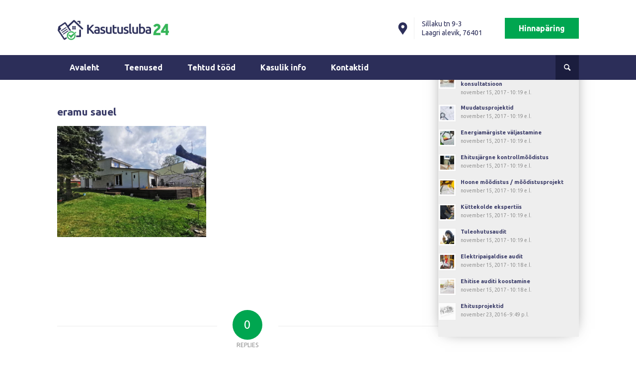

--- FILE ---
content_type: text/html; charset=UTF-8
request_url: https://kasutusluba24.ee/portfolio-item/eramu-saue-vallas-6/eramu-sauel-2/
body_size: 8563
content:
<!DOCTYPE html><html lang="et" class="html_stretched responsive av-preloader-disabled  html_header_top html_logo_left html_bottom_nav_header html_menu_left html_custom html_header_sticky_disabled html_header_shrinking_disabled html_header_topbar_active html_mobile_menu_tablet html_header_searchicon html_content_align_center html_header_unstick_top_disabled html_header_stretch_disabled html_av-overlay-side html_av-overlay-side-classic html_av-submenu-noclone html_entry_id_4800 av-cookies-no-cookie-consent av-no-preview av-default-lightbox html_text_menu_active av-mobile-menu-switch-default"><head><meta charset="UTF-8" /><meta name="viewport" content="width=device-width, initial-scale=1">  <script>!function(f,b,e,v,n,t,s)
{if(f.fbq)return;n=f.fbq=function(){n.callMethod?
n.callMethod.apply(n,arguments):n.queue.push(arguments)};
if(!f._fbq)f._fbq=n;n.push=n;n.loaded=!0;n.version='2.0';
n.queue=[];t=b.createElement(e);t.async=!0;
t.src=v;s=b.getElementsByTagName(e)[0];
s.parentNode.insertBefore(t,s)}(window, document,'script',
'https://connect.facebook.net/en_US/fbevents.js');
fbq('init', '417969799452614');
fbq('track', 'PageView');
	fbq('track', 'Contact');
	fbq('track', 'Search');
	fbq('track', 'SubmitApplication');
	fbq('track', 'ViewContent');</script> <noscript><img height="1" width="1" style="display:none"
src="https://www.facebook.com/tr?id=417969799452614&ev=PageView&noscript=1"
/></noscript><meta name='robots' content='index, follow, max-image-preview:large, max-snippet:-1, max-video-preview:-1' /><link media="all" href="https://kasutusluba24.ee/wp-content/cache/autoptimize/css/autoptimize_3a8ae2d127bf571ab5f60bdb2d9e2527.css" rel="stylesheet" /><link media="screen" href="https://kasutusluba24.ee/wp-content/cache/autoptimize/css/autoptimize_18e0a8cbe9b3bf3835434b708062f2e4.css" rel="stylesheet" /><title>eramu sauel - Kasutusluba24</title><link rel="canonical" href="https://kasutusluba24.ee/portfolio-item/eramu-saue-vallas-6/eramu-sauel-2/" /><meta property="og:locale" content="et_EE" /><meta property="og:type" content="article" /><meta property="og:title" content="eramu sauel - Kasutusluba24" /><meta property="og:url" content="https://kasutusluba24.ee/portfolio-item/eramu-saue-vallas-6/eramu-sauel-2/" /><meta property="og:site_name" content="Kasutusluba24" /><meta property="og:image" content="https://kasutusluba24.ee/portfolio-item/eramu-saue-vallas-6/eramu-sauel-2" /><meta property="og:image:width" content="574" /><meta property="og:image:height" content="429" /><meta property="og:image:type" content="image/png" /><meta name="twitter:card" content="summary_large_image" /> <script type="application/ld+json" class="yoast-schema-graph">{"@context":"https://schema.org","@graph":[{"@type":"WebPage","@id":"https://kasutusluba24.ee/portfolio-item/eramu-saue-vallas-6/eramu-sauel-2/","url":"https://kasutusluba24.ee/portfolio-item/eramu-saue-vallas-6/eramu-sauel-2/","name":"eramu sauel - Kasutusluba24","isPartOf":{"@id":"https://kasutusluba24.ee/#website"},"primaryImageOfPage":{"@id":"https://kasutusluba24.ee/portfolio-item/eramu-saue-vallas-6/eramu-sauel-2/#primaryimage"},"image":{"@id":"https://kasutusluba24.ee/portfolio-item/eramu-saue-vallas-6/eramu-sauel-2/#primaryimage"},"thumbnailUrl":"https://kasutusluba24.ee/wp-content/uploads/2021/10/eramu-sauel.png","datePublished":"2021-10-21T07:13:56+00:00","dateModified":"2021-10-21T07:13:56+00:00","breadcrumb":{"@id":"https://kasutusluba24.ee/portfolio-item/eramu-saue-vallas-6/eramu-sauel-2/#breadcrumb"},"inLanguage":"et","potentialAction":[{"@type":"ReadAction","target":["https://kasutusluba24.ee/portfolio-item/eramu-saue-vallas-6/eramu-sauel-2/"]}]},{"@type":"ImageObject","inLanguage":"et","@id":"https://kasutusluba24.ee/portfolio-item/eramu-saue-vallas-6/eramu-sauel-2/#primaryimage","url":"https://kasutusluba24.ee/wp-content/uploads/2021/10/eramu-sauel.png","contentUrl":"https://kasutusluba24.ee/wp-content/uploads/2021/10/eramu-sauel.png","width":574,"height":429},{"@type":"BreadcrumbList","@id":"https://kasutusluba24.ee/portfolio-item/eramu-saue-vallas-6/eramu-sauel-2/#breadcrumb","itemListElement":[{"@type":"ListItem","position":1,"name":"Home","item":"https://kasutusluba24.ee/"},{"@type":"ListItem","position":2,"name":"Eramu Saue vallas","item":"https://kasutusluba24.ee/portfolio-item/eramu-saue-vallas-6/"},{"@type":"ListItem","position":3,"name":"eramu sauel"}]},{"@type":"WebSite","@id":"https://kasutusluba24.ee/#website","url":"https://kasutusluba24.ee/","name":"Kasutusluba24","description":"Hoone seadustamine, kasutusloa taotlemine","potentialAction":[{"@type":"SearchAction","target":{"@type":"EntryPoint","urlTemplate":"https://kasutusluba24.ee/?s={search_term_string}"},"query-input":"required name=search_term_string"}],"inLanguage":"et"}]}</script> <link rel="alternate" type="application/rss+xml" title="Kasutusluba24 &raquo; RSS" href="https://kasutusluba24.ee/feed/" /><link rel="alternate" type="application/rss+xml" title="Kasutusluba24 &raquo; Kommentaaride RSS" href="https://kasutusluba24.ee/comments/feed/" /><link rel="alternate" type="application/rss+xml" title="Kasutusluba24 &raquo; eramu sauel Kommentaaride RSS" href="https://kasutusluba24.ee/portfolio-item/eramu-saue-vallas-6/eramu-sauel-2/feed/" />  <script type='text/javascript'>(function() {

					/*	check if webfonts are disabled by user setting via cookie - or user must opt in.	*/
					var html = document.getElementsByTagName('html')[0];
					var cookie_check = html.className.indexOf('av-cookies-needs-opt-in') >= 0 || html.className.indexOf('av-cookies-can-opt-out') >= 0;
					var allow_continue = true;
					var silent_accept_cookie = html.className.indexOf('av-cookies-user-silent-accept') >= 0;

					if( cookie_check && ! silent_accept_cookie )
					{
						if( ! document.cookie.match(/aviaCookieConsent/) || html.className.indexOf('av-cookies-session-refused') >= 0 )
						{
							allow_continue = false;
						}
						else
						{
							if( ! document.cookie.match(/aviaPrivacyRefuseCookiesHideBar/) )
							{
								allow_continue = false;
							}
							else if( ! document.cookie.match(/aviaPrivacyEssentialCookiesEnabled/) )
							{
								allow_continue = false;
							}
							else if( document.cookie.match(/aviaPrivacyGoogleWebfontsDisabled/) )
							{
								allow_continue = false;
							}
						}
					}

					if( allow_continue )
					{
						var f = document.createElement('link');

						f.type 	= 'text/css';
						f.rel 	= 'stylesheet';
						f.href 	= '//fonts.googleapis.com/css?family=Ubuntu:400,600,700&display=auto';
						f.id 	= 'avia-google-webfont';

						document.getElementsByTagName('head')[0].appendChild(f);
					}
				})();</script> <script type='text/javascript' src='https://kasutusluba24.ee/wp-includes/js/jquery/jquery.min.js?ver=3.6.1' id='jquery-core-js'></script> <link rel="https://api.w.org/" href="https://kasutusluba24.ee/wp-json/" /><link rel="alternate" type="application/json" href="https://kasutusluba24.ee/wp-json/wp/v2/media/4800" /><link rel="EditURI" type="application/rsd+xml" title="RSD" href="https://kasutusluba24.ee/xmlrpc.php?rsd" /><link rel="wlwmanifest" type="application/wlwmanifest+xml" href="https://kasutusluba24.ee/wp-includes/wlwmanifest.xml" /><meta name="generator" content="WordPress 6.1.9" /><link rel='shortlink' href='https://kasutusluba24.ee/?p=4800' /><link rel="alternate" type="application/json+oembed" href="https://kasutusluba24.ee/wp-json/oembed/1.0/embed?url=https%3A%2F%2Fkasutusluba24.ee%2Fportfolio-item%2Feramu-saue-vallas-6%2Feramu-sauel-2%2F" /><link rel="alternate" type="text/xml+oembed" href="https://kasutusluba24.ee/wp-json/oembed/1.0/embed?url=https%3A%2F%2Fkasutusluba24.ee%2Fportfolio-item%2Feramu-saue-vallas-6%2Feramu-sauel-2%2F&#038;format=xml" /><link rel="profile" href="http://gmpg.org/xfn/11" /><link rel="alternate" type="application/rss+xml" title="Kasutusluba24 RSS2 Feed" href="https://kasutusluba24.ee/feed/" /><link rel="pingback" href="https://kasutusluba24.ee/xmlrpc.php" /> <!--[if lt IE 9]><script src="https://kasutusluba24.ee/wp-content/themes/enfold/js/html5shiv.js"></script><![endif]-->  <script type="text/javascript">'use strict';var avia_is_mobile=!1;if(/Android|webOS|iPhone|iPad|iPod|BlackBerry|IEMobile|Opera Mini/i.test(navigator.userAgent)&&'ontouchstart' in document.documentElement){avia_is_mobile=!0;document.documentElement.className+=' avia_mobile '}
else{document.documentElement.className+=' avia_desktop '};document.documentElement.className+=' js_active ';(function(){var e=['-webkit-','-moz-','-ms-',''],n='',o=!1,a=!1;for(var t in e){if(e[t]+'transform' in document.documentElement.style){o=!0;n=e[t]+'transform'};if(e[t]+'perspective' in document.documentElement.style){a=!0}};if(o){document.documentElement.className+=' avia_transform '};if(a){document.documentElement.className+=' avia_transform3d '};if(typeof document.getElementsByClassName=='function'&&typeof document.documentElement.getBoundingClientRect=='function'&&avia_is_mobile==!1){if(n&&window.innerHeight>0){setTimeout(function(){var e=0,o={},a=0,t=document.getElementsByClassName('av-parallax'),i=window.pageYOffset||document.documentElement.scrollTop;for(e=0;e<t.length;e++){t[e].style.top='0px';o=t[e].getBoundingClientRect();a=Math.ceil((window.innerHeight+i-o.top)*0.3);t[e].style[n]='translate(0px, '+a+'px)';t[e].style.top='auto';t[e].className+=' enabled-parallax '}},50)}}})();</script> </head><body id="top" class="attachment attachment-template-default single single-attachment postid-4800 attachmentid-4800 attachment-png stretched rtl_columns av-curtain-numeric ubuntu  avia-responsive-images-support" itemscope="itemscope" itemtype="https://schema.org/WebPage" > <svg xmlns="http://www.w3.org/2000/svg" viewBox="0 0 0 0" width="0" height="0" focusable="false" role="none" style="visibility: hidden; position: absolute; left: -9999px; overflow: hidden;" ><defs><filter id="wp-duotone-dark-grayscale"><feColorMatrix color-interpolation-filters="sRGB" type="matrix" values=" .299 .587 .114 0 0 .299 .587 .114 0 0 .299 .587 .114 0 0 .299 .587 .114 0 0 " /><feComponentTransfer color-interpolation-filters="sRGB" ><feFuncR type="table" tableValues="0 0.49803921568627" /><feFuncG type="table" tableValues="0 0.49803921568627" /><feFuncB type="table" tableValues="0 0.49803921568627" /><feFuncA type="table" tableValues="1 1" /></feComponentTransfer><feComposite in2="SourceGraphic" operator="in" /></filter></defs></svg><svg xmlns="http://www.w3.org/2000/svg" viewBox="0 0 0 0" width="0" height="0" focusable="false" role="none" style="visibility: hidden; position: absolute; left: -9999px; overflow: hidden;" ><defs><filter id="wp-duotone-grayscale"><feColorMatrix color-interpolation-filters="sRGB" type="matrix" values=" .299 .587 .114 0 0 .299 .587 .114 0 0 .299 .587 .114 0 0 .299 .587 .114 0 0 " /><feComponentTransfer color-interpolation-filters="sRGB" ><feFuncR type="table" tableValues="0 1" /><feFuncG type="table" tableValues="0 1" /><feFuncB type="table" tableValues="0 1" /><feFuncA type="table" tableValues="1 1" /></feComponentTransfer><feComposite in2="SourceGraphic" operator="in" /></filter></defs></svg><svg xmlns="http://www.w3.org/2000/svg" viewBox="0 0 0 0" width="0" height="0" focusable="false" role="none" style="visibility: hidden; position: absolute; left: -9999px; overflow: hidden;" ><defs><filter id="wp-duotone-purple-yellow"><feColorMatrix color-interpolation-filters="sRGB" type="matrix" values=" .299 .587 .114 0 0 .299 .587 .114 0 0 .299 .587 .114 0 0 .299 .587 .114 0 0 " /><feComponentTransfer color-interpolation-filters="sRGB" ><feFuncR type="table" tableValues="0.54901960784314 0.98823529411765" /><feFuncG type="table" tableValues="0 1" /><feFuncB type="table" tableValues="0.71764705882353 0.25490196078431" /><feFuncA type="table" tableValues="1 1" /></feComponentTransfer><feComposite in2="SourceGraphic" operator="in" /></filter></defs></svg><svg xmlns="http://www.w3.org/2000/svg" viewBox="0 0 0 0" width="0" height="0" focusable="false" role="none" style="visibility: hidden; position: absolute; left: -9999px; overflow: hidden;" ><defs><filter id="wp-duotone-blue-red"><feColorMatrix color-interpolation-filters="sRGB" type="matrix" values=" .299 .587 .114 0 0 .299 .587 .114 0 0 .299 .587 .114 0 0 .299 .587 .114 0 0 " /><feComponentTransfer color-interpolation-filters="sRGB" ><feFuncR type="table" tableValues="0 1" /><feFuncG type="table" tableValues="0 0.27843137254902" /><feFuncB type="table" tableValues="0.5921568627451 0.27843137254902" /><feFuncA type="table" tableValues="1 1" /></feComponentTransfer><feComposite in2="SourceGraphic" operator="in" /></filter></defs></svg><svg xmlns="http://www.w3.org/2000/svg" viewBox="0 0 0 0" width="0" height="0" focusable="false" role="none" style="visibility: hidden; position: absolute; left: -9999px; overflow: hidden;" ><defs><filter id="wp-duotone-midnight"><feColorMatrix color-interpolation-filters="sRGB" type="matrix" values=" .299 .587 .114 0 0 .299 .587 .114 0 0 .299 .587 .114 0 0 .299 .587 .114 0 0 " /><feComponentTransfer color-interpolation-filters="sRGB" ><feFuncR type="table" tableValues="0 0" /><feFuncG type="table" tableValues="0 0.64705882352941" /><feFuncB type="table" tableValues="0 1" /><feFuncA type="table" tableValues="1 1" /></feComponentTransfer><feComposite in2="SourceGraphic" operator="in" /></filter></defs></svg><svg xmlns="http://www.w3.org/2000/svg" viewBox="0 0 0 0" width="0" height="0" focusable="false" role="none" style="visibility: hidden; position: absolute; left: -9999px; overflow: hidden;" ><defs><filter id="wp-duotone-magenta-yellow"><feColorMatrix color-interpolation-filters="sRGB" type="matrix" values=" .299 .587 .114 0 0 .299 .587 .114 0 0 .299 .587 .114 0 0 .299 .587 .114 0 0 " /><feComponentTransfer color-interpolation-filters="sRGB" ><feFuncR type="table" tableValues="0.78039215686275 1" /><feFuncG type="table" tableValues="0 0.94901960784314" /><feFuncB type="table" tableValues="0.35294117647059 0.47058823529412" /><feFuncA type="table" tableValues="1 1" /></feComponentTransfer><feComposite in2="SourceGraphic" operator="in" /></filter></defs></svg><svg xmlns="http://www.w3.org/2000/svg" viewBox="0 0 0 0" width="0" height="0" focusable="false" role="none" style="visibility: hidden; position: absolute; left: -9999px; overflow: hidden;" ><defs><filter id="wp-duotone-purple-green"><feColorMatrix color-interpolation-filters="sRGB" type="matrix" values=" .299 .587 .114 0 0 .299 .587 .114 0 0 .299 .587 .114 0 0 .299 .587 .114 0 0 " /><feComponentTransfer color-interpolation-filters="sRGB" ><feFuncR type="table" tableValues="0.65098039215686 0.40392156862745" /><feFuncG type="table" tableValues="0 1" /><feFuncB type="table" tableValues="0.44705882352941 0.4" /><feFuncA type="table" tableValues="1 1" /></feComponentTransfer><feComposite in2="SourceGraphic" operator="in" /></filter></defs></svg><svg xmlns="http://www.w3.org/2000/svg" viewBox="0 0 0 0" width="0" height="0" focusable="false" role="none" style="visibility: hidden; position: absolute; left: -9999px; overflow: hidden;" ><defs><filter id="wp-duotone-blue-orange"><feColorMatrix color-interpolation-filters="sRGB" type="matrix" values=" .299 .587 .114 0 0 .299 .587 .114 0 0 .299 .587 .114 0 0 .299 .587 .114 0 0 " /><feComponentTransfer color-interpolation-filters="sRGB" ><feFuncR type="table" tableValues="0.098039215686275 1" /><feFuncG type="table" tableValues="0 0.66274509803922" /><feFuncB type="table" tableValues="0.84705882352941 0.41960784313725" /><feFuncA type="table" tableValues="1 1" /></feComponentTransfer><feComposite in2="SourceGraphic" operator="in" /></filter></defs></svg><div id='wrap_all'><header id='header' class='all_colors header_color light_bg_color  av_header_top av_logo_left av_bottom_nav_header av_menu_left av_custom av_header_sticky_disabled av_header_shrinking_disabled av_header_stretch_disabled av_mobile_menu_tablet av_header_searchicon av_header_unstick_top_disabled av_header_border_disabled'  role="banner" itemscope="itemscope" itemtype="https://schema.org/WPHeader" ><div id='header_meta' class='container_wrap container_wrap_meta  av_secondary_right av_extra_header_active av_entry_id_4800'><div class='container'><nav class='sub_menu'  role="navigation" itemscope="itemscope" itemtype="https://schema.org/SiteNavigationElement" ><ul role="menu" class="menu" id="avia2-menu"><li role="menuitem" id="menu-item-3514" class="menu-item menu-item-type-custom menu-item-object-custom menu-item-3514"><a href="#"><span class="header-address"></span><span class="header-contacts">Sillaku tn 9-3<br>Laagri alevik, 76401</span></a></li><li role="menuitem" id="menu-item-3515" class="header-cta menu-item menu-item-type-post_type menu-item-object-page menu-item-3515"><a href="https://kasutusluba24.ee/hinnaparing/">Hinnapäring</a></li></ul></nav></div></div><div  id='header_main' class='container_wrap container_wrap_logo'><div class='container av-logo-container'><div class='inner-container'><span class='logo avia-standard-logo'><a href='https://kasutusluba24.ee/' class=''><img src="https://kasutusluba24.ee/wp-content/uploads/2017/11/kasutusluba_logo-300x56.png" height="100" width="300" alt='Kasutusluba24' title='' /></a></span></div></div><div id='header_main_alternate' class='container_wrap'><div class='container'><nav class='main_menu' data-selectname='Select a page'  role="navigation" itemscope="itemscope" itemtype="https://schema.org/SiteNavigationElement" ><div class="avia-menu av-main-nav-wrap"><ul role="menu" class="menu av-main-nav" id="avia-menu"><li role="menuitem" id="menu-item-3322" class="menu-item menu-item-type-post_type menu-item-object-page menu-item-home menu-item-top-level menu-item-top-level-1"><a href="https://kasutusluba24.ee/" itemprop="url" tabindex="0"><span class="avia-bullet"></span><span class="avia-menu-text">Avaleht</span><span class="avia-menu-fx"><span class="avia-arrow-wrap"><span class="avia-arrow"></span></span></span></a></li><li role="menuitem" id="menu-item-3321" class="menu-item menu-item-type-post_type menu-item-object-page menu-item-has-children menu-item-top-level menu-item-top-level-2"><a href="https://kasutusluba24.ee/teenused/kasutusloa-taotlemine/" itemprop="url" tabindex="0"><span class="avia-bullet"></span><span class="avia-menu-text">Teenused</span><span class="avia-menu-fx"><span class="avia-arrow-wrap"><span class="avia-arrow"></span></span></span></a><ul class="sub-menu"><li role="menuitem" id="menu-item-3421" class="menu-item menu-item-type-post_type menu-item-object-page"><a href="https://kasutusluba24.ee/teenused/kasutusloa-taotlemine/" itemprop="url" tabindex="0"><span class="avia-bullet"></span><span class="avia-menu-text">Ehitise seadustamine / Kasutusloa taotlemine</span></a></li><li role="menuitem" id="menu-item-3320" class="menu-item menu-item-type-post_type menu-item-object-page"><a href="https://kasutusluba24.ee/teenused/ehitise-audit/" itemprop="url" tabindex="0"><span class="avia-bullet"></span><span class="avia-menu-text">Ehitise audit</span></a></li><li role="menuitem" id="menu-item-3389" class="menu-item menu-item-type-post_type menu-item-object-page"><a href="https://kasutusluba24.ee/teenused/tuleohutusaudit/" itemprop="url" tabindex="0"><span class="avia-bullet"></span><span class="avia-menu-text">Tuleohutusaudit</span></a></li><li role="menuitem" id="menu-item-4864" class="menu-item menu-item-type-post_type menu-item-object-page"><a href="https://kasutusluba24.ee/teenused/ohksoojuspumba-projekt-seadustamine/" itemprop="url" tabindex="0"><span class="avia-bullet"></span><span class="avia-menu-text">Õhksoojuspumba projekt / tehnosüsteemide seadustamine</span></a></li><li role="menuitem" id="menu-item-3390" class="menu-item menu-item-type-post_type menu-item-object-page"><a href="https://kasutusluba24.ee/teenused/elektripaigaldise-audit/" itemprop="url" tabindex="0"><span class="avia-bullet"></span><span class="avia-menu-text">Elektripaigaldise audit</span></a></li><li role="menuitem" id="menu-item-3425" class="menu-item menu-item-type-post_type menu-item-object-page"><a href="https://kasutusluba24.ee/teenused/hoone-teostusmoodistus/" itemprop="url" tabindex="0"><span class="avia-bullet"></span><span class="avia-menu-text">Hoone teostusmõõdistus / mõõdistusprojekt</span></a></li><li role="menuitem" id="menu-item-3424" class="menu-item menu-item-type-post_type menu-item-object-page"><a href="https://kasutusluba24.ee/teenused/ehitusjargne-kontrollmoodistus/" itemprop="url" tabindex="0"><span class="avia-bullet"></span><span class="avia-menu-text">Ehitusjärgne kontrollmõõdistus</span></a></li><li role="menuitem" id="menu-item-3422" class="menu-item menu-item-type-post_type menu-item-object-page"><a href="https://kasutusluba24.ee/teenused/muudatusprojektid/" itemprop="url" tabindex="0"><span class="avia-bullet"></span><span class="avia-menu-text">Muudatusprojektid</span></a></li><li role="menuitem" id="menu-item-3426" class="menu-item menu-item-type-post_type menu-item-object-page"><a href="https://kasutusluba24.ee/teenused/kuttekolde-ekspertiis/" itemprop="url" tabindex="0"><span class="avia-bullet"></span><span class="avia-menu-text">Küttekolde ekspertiis</span></a></li><li role="menuitem" id="menu-item-3423" class="menu-item menu-item-type-post_type menu-item-object-page"><a href="https://kasutusluba24.ee/teenused/energiamargiste-valjastamine/" itemprop="url" tabindex="0"><span class="avia-bullet"></span><span class="avia-menu-text">Energiamärgiste väljastamine</span></a></li></ul></li><li role="menuitem" id="menu-item-4565" class="menu-item menu-item-type-post_type menu-item-object-page menu-item-top-level menu-item-top-level-3"><a href="https://kasutusluba24.ee/tehtud-tood/" itemprop="url" tabindex="0"><span class="avia-bullet"></span><span class="avia-menu-text">Tehtud tööd</span><span class="avia-menu-fx"><span class="avia-arrow-wrap"><span class="avia-arrow"></span></span></span></a></li><li role="menuitem" id="menu-item-3319" class="menu-item menu-item-type-post_type menu-item-object-page menu-item-has-children menu-item-top-level menu-item-top-level-4"><a href="https://kasutusluba24.ee/kasulik-info/kasutusluba-ja-ehitise-seadustamine/" itemprop="url" tabindex="0"><span class="avia-bullet"></span><span class="avia-menu-text">Kasulik info</span><span class="avia-menu-fx"><span class="avia-arrow-wrap"><span class="avia-arrow"></span></span></span></a><ul class="sub-menu"><li role="menuitem" id="menu-item-3778" class="menu-item menu-item-type-post_type menu-item-object-page"><a href="https://kasutusluba24.ee/kasulik-info/kasutusluba-ja-ehitise-seadustamine/" itemprop="url" tabindex="0"><span class="avia-bullet"></span><span class="avia-menu-text">Kasutusloa taotlemiseks vajaminev dokumentatsioon</span></a></li><li role="menuitem" id="menu-item-4643" class="menu-item menu-item-type-post_type menu-item-object-page"><a href="https://kasutusluba24.ee/kasulik-info/kasutusloa-taotlemine/" itemprop="url" tabindex="0"><span class="avia-bullet"></span><span class="avia-menu-text">Kasutusloa taotlemine</span></a></li><li role="menuitem" id="menu-item-3777" class="menu-item menu-item-type-post_type menu-item-object-page"><a href="https://kasutusluba24.ee/kasulik-info/kasutusloa-kontrollimine/" itemprop="url" tabindex="0"><span class="avia-bullet"></span><span class="avia-menu-text">Kasutusloa olemasolu kontrollimine</span></a></li><li role="menuitem" id="menu-item-4063" class="menu-item menu-item-type-post_type menu-item-object-page"><a href="https://kasutusluba24.ee/kasulik-info/kasulik-info-ehitise-seadustamine/" itemprop="url" tabindex="0"><span class="avia-bullet"></span><span class="avia-menu-text">Ehitise seadustamine</span></a></li><li role="menuitem" id="menu-item-3776" class="menu-item menu-item-type-post_type menu-item-object-page"><a href="https://kasutusluba24.ee/kasulik-info/kasutusloa-vajalikkus/" itemprop="url" tabindex="0"><span class="avia-bullet"></span><span class="avia-menu-text">Milleks majale kasutusluba?</span></a></li></ul></li><li role="menuitem" id="menu-item-3318" class="menu-item menu-item-type-post_type menu-item-object-page menu-item-top-level menu-item-top-level-5"><a href="https://kasutusluba24.ee/kontaktid/" itemprop="url" tabindex="0"><span class="avia-bullet"></span><span class="avia-menu-text">Kontaktid</span><span class="avia-menu-fx"><span class="avia-arrow-wrap"><span class="avia-arrow"></span></span></span></a></li><li role="menuitem" id="menu-item-3621" class="menu-item menu-item-type-post_type menu-item-object-page menu-item-top-level menu-item-top-level-6"><a href="https://kasutusluba24.ee/hinnaparing/" itemprop="url" tabindex="0"><span class="avia-bullet"></span><span class="avia-menu-text">Hinnapäring</span><span class="avia-menu-fx"><span class="avia-arrow-wrap"><span class="avia-arrow"></span></span></span></a></li><li id="menu-item-search" class="noMobile menu-item menu-item-search-dropdown menu-item-avia-special" role="menuitem"><a aria-label="Search" href="?s=" rel="nofollow" data-avia-search-tooltip="  &lt;form role=&quot;search&quot; action=&quot;https://kasutusluba24.ee/&quot; id=&quot;searchform&quot; method=&quot;get&quot; class=&quot;&quot;&gt;
 &lt;div&gt;
 &lt;input type=&quot;submit&quot; value=&quot;&quot; id=&quot;searchsubmit&quot; class=&quot;button avia-font-entypo-fontello&quot; /&gt;
 &lt;input type=&quot;text&quot; id=&quot;s&quot; name=&quot;s&quot; value=&quot;&quot; placeholder=&#039;Sisesta otsingusõna&#039; /&gt;
 &lt;/div&gt;
&lt;/form&gt;
" aria-hidden='false' data-av_icon='' data-av_iconfont='entypo-fontello'><span class="avia_hidden_link_text">Search</span></a></li><li class="av-burger-menu-main menu-item-avia-special "> <a href="#" aria-label="Menu" aria-hidden="false"> <span class="av-hamburger av-hamburger--spin av-js-hamburger"> <span class="av-hamburger-box"> <span class="av-hamburger-inner"></span> <strong>Menu</strong> </span> </span> <span class="avia_hidden_link_text">Menu</span> </a></li></ul></div></nav></div></div></div><div class='header_bg'></div></header><div id='main' class='all_colors' data-scroll-offset='0'><div class='stretch_full container_wrap alternate_color light_bg_color title_container'><div class='container'><strong class='main-title entry-title '><a href='https://kasutusluba24.ee/' rel='bookmark' title='Permanent Link: Blog - Latest News'  itemprop="headline" >Blog - Latest News</a></strong><div class="breadcrumb breadcrumbs avia-breadcrumbs"><div class="breadcrumb-trail" ><span class="trail-before"><span class="breadcrumb-title">You are here:</span></span> <span  itemscope="itemscope" itemtype="https://schema.org/BreadcrumbList" ><span  itemscope="itemscope" itemtype="https://schema.org/ListItem" itemprop="itemListElement" ><a itemprop="url" href="https://kasutusluba24.ee" title="Kasutusluba24" rel="home" class="trail-begin"><span itemprop="name">Avaleht</span></a><span itemprop="position" class="hidden">1</span></span></span> <span class="sep">/</span> <span  itemscope="itemscope" itemtype="https://schema.org/BreadcrumbList" ><span  itemscope="itemscope" itemtype="https://schema.org/ListItem" itemprop="itemListElement" ><a itemprop="url" href="https://kasutusluba24.ee/portfolio-item/eramu-saue-vallas-6/" title="Eramu Saue vallas"><span itemprop="name">Eramu Saue vallas</span></a><span itemprop="position" class="hidden">2</span></span></span> <span class="sep">/</span> <span class="trail-end">eramu sauel</span></div></div></div></div><div class='container_wrap container_wrap_first main_color sidebar_right'><div class='container template-blog template-single-blog '><main class='content units av-content-small alpha '  role="main" itemprop="mainContentOfPage" ><article class="post-entry post-entry-type-standard post-entry-4800 post-loop-1 post-parity-odd post-entry-last single-big post  post-4800 attachment type-attachment status-inherit hentry"  itemscope="itemscope" itemtype="https://schema.org/CreativeWork" ><div class="blog-meta"></div><div class='entry-content-wrapper clearfix standard-content'><header class="entry-content-header"><h1 class='post-title entry-title '  itemprop="headline" >eramu sauel<span class="post-format-icon minor-meta"></span></h1><span class="post-meta-infos"><time class="date-container minor-meta updated"  itemprop="datePublished" datetime="2021-10-21T07:13:56+00:00" >oktoober 21, 2021</time><span class="text-sep">/</span><span class="comment-container minor-meta"><a href="https://kasutusluba24.ee/portfolio-item/eramu-saue-vallas-6/eramu-sauel-2/#respond" class="comments-link" >0 Comments</a></span><span class="text-sep">/</span><span class="blog-author minor-meta">by <span class="entry-author-link"  itemprop="author" ><span class="author"><span class="fn"><a href="https://kasutusluba24.ee/author/ragnar/" title="Ragnar Ait tehtud postitused" rel="author">Ragnar Ait</a></span></span></span></span></span></header><div class="entry-content"  itemprop="text" ><p class="attachment"><a href='https://kasutusluba24.ee/wp-content/uploads/2021/10/eramu-sauel.png'><img width="300" height="224" src="https://kasutusluba24.ee/wp-content/uploads/2021/10/eramu-sauel-300x224.png" class="avia-img-lazy-loading-4800 attachment-medium size-medium" alt="" decoding="async" loading="lazy" srcset="https://kasutusluba24.ee/wp-content/uploads/2021/10/eramu-sauel-300x224.png 300w, https://kasutusluba24.ee/wp-content/uploads/2021/10/eramu-sauel-450x336.png 450w, https://kasutusluba24.ee/wp-content/uploads/2021/10/eramu-sauel.png 574w" sizes="(max-width: 300px) 100vw, 300px" /></a></p></div><footer class="entry-footer"><div class='av-social-sharing-box av-social-sharing-box-default av-social-sharing-box-fullwidth'></div></footer><div class='post_delimiter'></div></div><div class="post_author_timeline"></div><span class='hidden'> <span class='av-structured-data'  itemprop="image" itemscope="itemscope" itemtype="https://schema.org/ImageObject" > <span itemprop='url'>https://kasutusluba24.ee/wp-content/uploads/2017/11/kasutusluba_logo-300x56.png</span> <span itemprop='height'>0</span> <span itemprop='width'>0</span> </span> <span class='av-structured-data'  itemprop="publisher" itemtype="https://schema.org/Organization" itemscope="itemscope" > <span itemprop='name'>Ragnar Ait</span> <span itemprop='logo' itemscope itemtype='https://schema.org/ImageObject'> <span itemprop='url'>https://kasutusluba24.ee/wp-content/uploads/2017/11/kasutusluba_logo-300x56.png</span> </span> </span><span class='av-structured-data'  itemprop="author" itemscope="itemscope" itemtype="https://schema.org/Person" ><span itemprop='name'>Ragnar Ait</span></span><span class='av-structured-data'  itemprop="datePublished" datetime="2021-10-21T07:13:56+00:00" >2021-10-21 07:13:56</span><span class='av-structured-data'  itemprop="dateModified" itemtype="https://schema.org/dateModified" >2021-10-21 07:13:56</span><span class='av-structured-data'  itemprop="mainEntityOfPage" itemtype="https://schema.org/mainEntityOfPage" ><span itemprop='name'>eramu sauel</span></span></span></article><div class='single-big'></div><div class='comment-entry post-entry'><div class='comment_meta_container'><div class='side-container-comment'><div class='side-container-comment-inner'> <span class='comment-count'>0</span> <span class='comment-text'>replies</span> <span class='center-border center-border-left'></span> <span class='center-border center-border-right'></span></div></div></div><div class='comment_container'><h3 class='miniheading '>Leave a Reply</h3><span class='minitext'>Want to join the discussion? <br/>Feel free to contribute!</span><div id="respond" class="comment-respond"><h3 id="reply-title" class="comment-reply-title">Lisa kommentaar <small><a rel="nofollow" id="cancel-comment-reply-link" href="/portfolio-item/eramu-saue-vallas-6/eramu-sauel-2/#respond" style="display:none;">Tühista vastus</a></small></h3><form action="https://kasutusluba24.ee/wp-comments-post.php" method="post" id="commentform" class="comment-form"><p class="comment-notes"><span id="email-notes">Sinu e-postiaadressi ei avaldata.</span> <span class="required-field-message">Nõutavad väljad on tähistatud <span class="required">*</span>-ga</span></p><p class="comment-form-author"><label for="author">Nimi <span class="required">*</span></label> <input id="author" name="author" type="text" value="" size="30" maxlength="245" autocomplete="name" required="required" /></p><p class="comment-form-email"><label for="email">E-post <span class="required">*</span></label> <input id="email" name="email" type="text" value="" size="30" maxlength="100" aria-describedby="email-notes" autocomplete="email" required="required" /></p><p class="comment-form-url"><label for="url">Veebileht</label> <input id="url" name="url" type="text" value="" size="30" maxlength="200" autocomplete="url" /></p><p class="comment-form-cookies-consent"><input id="wp-comment-cookies-consent" name="wp-comment-cookies-consent" type="checkbox" value="yes" /> <label for="wp-comment-cookies-consent">Salvesta minu nimi, e-posti- ja veebiaadress sellesse veebilehitsejasse järgmiste kommentaaride jaoks.</label></p><p class="comment-form-comment"><label for="comment">Kommenteeri <span class="required">*</span></label><textarea id="comment" name="comment" cols="45" rows="8" maxlength="65525" required="required"></textarea></p><p class="form-submit"><input name="submit" type="submit" id="submit" class="submit" value="Saada kommentaar" /> <input type='hidden' name='comment_post_ID' value='4800' id='comment_post_ID' /> <input type='hidden' name='comment_parent' id='comment_parent' value='0' /></p></form></div></div></div></main><aside class='sidebar sidebar_right   alpha units'  role="complementary" itemscope="itemscope" itemtype="https://schema.org/WPSideBar" ><div class='inner_sidebar extralight-border'><section id="newsbox-3" class="widget clearfix avia-widget-container newsbox"><h3 class="widgettitle">Teenused</h3><ul class="news-wrap image_size_widget"><li class="news-content post-format-standard"><a class="news-link" title="Kasutusloa taotlemise projektijuhtimine / konsultatsioon" href="https://kasutusluba24.ee/teenused/kasutusloa-taotlemine/"><span class='news-thumb '><img width="36" height="36" src="https://kasutusluba24.ee/wp-content/uploads/2017/11/kasutusloa_taotlemine-36x36.jpg" class="wp-image-3753 avia-img-lazy-loading-3753 attachment-widget size-widget wp-post-image" alt="" decoding="async" loading="lazy" srcset="https://kasutusluba24.ee/wp-content/uploads/2017/11/kasutusloa_taotlemine-36x36.jpg 36w, https://kasutusluba24.ee/wp-content/uploads/2017/11/kasutusloa_taotlemine-80x80.jpg 80w, https://kasutusluba24.ee/wp-content/uploads/2017/11/kasutusloa_taotlemine-180x180.jpg 180w, https://kasutusluba24.ee/wp-content/uploads/2017/11/kasutusloa_taotlemine-120x120.jpg 120w, https://kasutusluba24.ee/wp-content/uploads/2017/11/kasutusloa_taotlemine-450x450.jpg 450w" sizes="(max-width: 36px) 100vw, 36px" /></span><strong class="news-headline">Kasutusloa taotlemise projektijuhtimine / konsultatsioon<span class="news-time">november 15, 2017 - 10:19 e.l.</span></strong></a></li><li class="news-content post-format-standard"><a class="news-link" title="Muudatusprojektid" href="https://kasutusluba24.ee/teenused/muudatusprojektid/"><span class='news-thumb '><img width="36" height="36" src="https://kasutusluba24.ee/wp-content/uploads/2017/11/muudatusprojekti_tellimine-36x36.jpg" class="wp-image-3754 avia-img-lazy-loading-3754 attachment-widget size-widget wp-post-image" alt="" decoding="async" loading="lazy" srcset="https://kasutusluba24.ee/wp-content/uploads/2017/11/muudatusprojekti_tellimine-36x36.jpg 36w, https://kasutusluba24.ee/wp-content/uploads/2017/11/muudatusprojekti_tellimine-80x80.jpg 80w, https://kasutusluba24.ee/wp-content/uploads/2017/11/muudatusprojekti_tellimine-180x180.jpg 180w, https://kasutusluba24.ee/wp-content/uploads/2017/11/muudatusprojekti_tellimine-120x120.jpg 120w, https://kasutusluba24.ee/wp-content/uploads/2017/11/muudatusprojekti_tellimine-450x450.jpg 450w" sizes="(max-width: 36px) 100vw, 36px" /></span><strong class="news-headline">Muudatusprojektid<span class="news-time">november 15, 2017 - 10:19 e.l.</span></strong></a></li><li class="news-content post-format-standard"><a class="news-link" title="Energiamärgiste väljastamine" href="https://kasutusluba24.ee/teenused/energiamargiste-valjastamine/"><span class='news-thumb '><img width="36" height="36" src="https://kasutusluba24.ee/wp-content/uploads/2017/11/36a762e1-8497-452e-b8c2-8070b2a37385-large-36x36.jpeg" class="wp-image-3800 avia-img-lazy-loading-3800 attachment-widget size-widget wp-post-image" alt="" decoding="async" loading="lazy" srcset="https://kasutusluba24.ee/wp-content/uploads/2017/11/36a762e1-8497-452e-b8c2-8070b2a37385-large-36x36.jpeg 36w, https://kasutusluba24.ee/wp-content/uploads/2017/11/36a762e1-8497-452e-b8c2-8070b2a37385-large-80x80.jpeg 80w, https://kasutusluba24.ee/wp-content/uploads/2017/11/36a762e1-8497-452e-b8c2-8070b2a37385-large-180x180.jpeg 180w, https://kasutusluba24.ee/wp-content/uploads/2017/11/36a762e1-8497-452e-b8c2-8070b2a37385-large-120x120.jpeg 120w, https://kasutusluba24.ee/wp-content/uploads/2017/11/36a762e1-8497-452e-b8c2-8070b2a37385-large-450x450.jpeg 450w" sizes="(max-width: 36px) 100vw, 36px" /></span><strong class="news-headline">Energiamärgiste väljastamine<span class="news-time">november 15, 2017 - 10:19 e.l.</span></strong></a></li><li class="news-content post-format-standard"><a class="news-link" title="Ehitusjärgne kontrollmõõdistus" href="https://kasutusluba24.ee/teenused/ehitusjargne-kontrollmoodistus/"><span class='news-thumb '><img width="36" height="36" src="https://kasutusluba24.ee/wp-content/uploads/2017/11/ehitusjargne-36x36.jpg" class="wp-image-3969 avia-img-lazy-loading-3969 attachment-widget size-widget wp-post-image" alt="" decoding="async" loading="lazy" srcset="https://kasutusluba24.ee/wp-content/uploads/2017/11/ehitusjargne-36x36.jpg 36w, https://kasutusluba24.ee/wp-content/uploads/2017/11/ehitusjargne-80x80.jpg 80w, https://kasutusluba24.ee/wp-content/uploads/2017/11/ehitusjargne-180x180.jpg 180w, https://kasutusluba24.ee/wp-content/uploads/2017/11/ehitusjargne-120x120.jpg 120w, https://kasutusluba24.ee/wp-content/uploads/2017/11/ehitusjargne-450x450.jpg 450w" sizes="(max-width: 36px) 100vw, 36px" /></span><strong class="news-headline">Ehitusjärgne kontrollmõõdistus<span class="news-time">november 15, 2017 - 10:19 e.l.</span></strong></a></li><li class="news-content post-format-standard"><a class="news-link" title="Hoone mõõdistus / mõõdistusprojekt" href="https://kasutusluba24.ee/teenused/hoone-teostusmoodistus/"><span class='news-thumb '><img width="36" height="36" src="https://kasutusluba24.ee/wp-content/uploads/2017/11/mõõdistusprojekt-36x36.jpg" class="wp-image-3755 avia-img-lazy-loading-3755 attachment-widget size-widget wp-post-image" alt="" decoding="async" loading="lazy" srcset="https://kasutusluba24.ee/wp-content/uploads/2017/11/mõõdistusprojekt-36x36.jpg 36w, https://kasutusluba24.ee/wp-content/uploads/2017/11/mõõdistusprojekt-80x80.jpg 80w, https://kasutusluba24.ee/wp-content/uploads/2017/11/mõõdistusprojekt-180x180.jpg 180w, https://kasutusluba24.ee/wp-content/uploads/2017/11/mõõdistusprojekt-120x120.jpg 120w, https://kasutusluba24.ee/wp-content/uploads/2017/11/mõõdistusprojekt-450x450.jpg 450w" sizes="(max-width: 36px) 100vw, 36px" /></span><strong class="news-headline">Hoone mõõdistus / mõõdistusprojekt<span class="news-time">november 15, 2017 - 10:19 e.l.</span></strong></a></li><li class="news-content post-format-standard"><a class="news-link" title="Küttekolde ekspertiis" href="https://kasutusluba24.ee/teenused/kuttekolde-ekspertiis/"><span class='news-thumb '><img width="36" height="36" src="https://kasutusluba24.ee/wp-content/uploads/2017/11/kuttuekolle-36x36.jpg" class="wp-image-3971 avia-img-lazy-loading-3971 attachment-widget size-widget wp-post-image" alt="" decoding="async" loading="lazy" srcset="https://kasutusluba24.ee/wp-content/uploads/2017/11/kuttuekolle-36x36.jpg 36w, https://kasutusluba24.ee/wp-content/uploads/2017/11/kuttuekolle-80x80.jpg 80w, https://kasutusluba24.ee/wp-content/uploads/2017/11/kuttuekolle-180x180.jpg 180w, https://kasutusluba24.ee/wp-content/uploads/2017/11/kuttuekolle-120x120.jpg 120w, https://kasutusluba24.ee/wp-content/uploads/2017/11/kuttuekolle-450x450.jpg 450w" sizes="(max-width: 36px) 100vw, 36px" /></span><strong class="news-headline">Küttekolde ekspertiis<span class="news-time">november 15, 2017 - 10:19 e.l.</span></strong></a></li><li class="news-content post-format-standard"><a class="news-link" title="Tuleohutusaudit" href="https://kasutusluba24.ee/teenused/tuleohutusaudit/"><span class='news-thumb '><img width="36" height="36" src="https://kasutusluba24.ee/wp-content/uploads/2017/11/tuzolto-36x36.jpg" class="wp-image-3799 avia-img-lazy-loading-3799 attachment-widget size-widget wp-post-image" alt="" decoding="async" loading="lazy" srcset="https://kasutusluba24.ee/wp-content/uploads/2017/11/tuzolto-36x36.jpg 36w, https://kasutusluba24.ee/wp-content/uploads/2017/11/tuzolto-80x80.jpg 80w, https://kasutusluba24.ee/wp-content/uploads/2017/11/tuzolto-180x180.jpg 180w, https://kasutusluba24.ee/wp-content/uploads/2017/11/tuzolto-120x120.jpg 120w, https://kasutusluba24.ee/wp-content/uploads/2017/11/tuzolto-450x450.jpg 450w" sizes="(max-width: 36px) 100vw, 36px" /></span><strong class="news-headline">Tuleohutusaudit<span class="news-time">november 15, 2017 - 10:19 e.l.</span></strong></a></li><li class="news-content post-format-standard"><a class="news-link" title="Elektripaigaldise audit" href="https://kasutusluba24.ee/teenused/elektripaigaldise-audit/"><span class='news-thumb '><img width="36" height="36" src="https://kasutusluba24.ee/wp-content/uploads/2017/11/telefonia-bb-granarolo-dell-emilia-001-36x36.jpg" class="wp-image-3798 avia-img-lazy-loading-3798 attachment-widget size-widget wp-post-image" alt="" decoding="async" loading="lazy" srcset="https://kasutusluba24.ee/wp-content/uploads/2017/11/telefonia-bb-granarolo-dell-emilia-001-36x36.jpg 36w, https://kasutusluba24.ee/wp-content/uploads/2017/11/telefonia-bb-granarolo-dell-emilia-001-80x80.jpg 80w, https://kasutusluba24.ee/wp-content/uploads/2017/11/telefonia-bb-granarolo-dell-emilia-001-180x180.jpg 180w, https://kasutusluba24.ee/wp-content/uploads/2017/11/telefonia-bb-granarolo-dell-emilia-001-120x120.jpg 120w, https://kasutusluba24.ee/wp-content/uploads/2017/11/telefonia-bb-granarolo-dell-emilia-001-450x450.jpg 450w" sizes="(max-width: 36px) 100vw, 36px" /></span><strong class="news-headline">Elektripaigaldise audit<span class="news-time">november 15, 2017 - 10:18 e.l.</span></strong></a></li><li class="news-content post-format-standard"><a class="news-link" title="Ehitise auditi koostamine" href="https://kasutusluba24.ee/teenused/ehitise-audit/"><span class='news-thumb '><img width="36" height="36" src="https://kasutusluba24.ee/wp-content/uploads/2017/11/ehitise_audit-36x36.jpg" class="wp-image-3802 avia-img-lazy-loading-3802 attachment-widget size-widget wp-post-image" alt="" decoding="async" loading="lazy" srcset="https://kasutusluba24.ee/wp-content/uploads/2017/11/ehitise_audit-36x36.jpg 36w, https://kasutusluba24.ee/wp-content/uploads/2017/11/ehitise_audit-80x80.jpg 80w, https://kasutusluba24.ee/wp-content/uploads/2017/11/ehitise_audit-180x180.jpg 180w, https://kasutusluba24.ee/wp-content/uploads/2017/11/ehitise_audit-120x120.jpg 120w, https://kasutusluba24.ee/wp-content/uploads/2017/11/ehitise_audit-450x450.jpg 450w" sizes="(max-width: 36px) 100vw, 36px" /></span><strong class="news-headline">Ehitise auditi koostamine<span class="news-time">november 15, 2017 - 10:18 e.l.</span></strong></a></li><li class="news-content post-format-standard"><a class="news-link" title="Ehitusprojektid" href="https://kasutusluba24.ee/teenused/muudatusprojektid/"><span class='news-thumb '><img width="36" height="36" src="https://kasutusluba24.ee/wp-content/uploads/2017/11/Ozzy-Construction-print-36x36.png" class="wp-image-3604 avia-img-lazy-loading-3604 attachment-widget size-widget wp-post-image" alt="" decoding="async" loading="lazy" srcset="https://kasutusluba24.ee/wp-content/uploads/2017/11/Ozzy-Construction-print-36x36.png 36w, https://kasutusluba24.ee/wp-content/uploads/2017/11/Ozzy-Construction-print-80x80.png 80w, https://kasutusluba24.ee/wp-content/uploads/2017/11/Ozzy-Construction-print-180x180.png 180w, https://kasutusluba24.ee/wp-content/uploads/2017/11/Ozzy-Construction-print-120x120.png 120w, https://kasutusluba24.ee/wp-content/uploads/2017/11/Ozzy-Construction-print-450x450.png 450w" sizes="(max-width: 36px) 100vw, 36px" /></span><strong class="news-headline">Ehitusprojektid<span class="news-time">november 23, 2016 - 9:49 p.l.</span></strong></a></li></ul><span class="seperator extralight-border"></span></section></div></aside></div></div><div class='container_wrap footer_color' id='footer'><div class='container'><div class='flex_column av_one_half  first el_before_av_one_half'><section id="text-5" class="widget clearfix widget_text"><div class="textwidget"><p>Kasutusluba 24  OÜ © Kõik õigused kaitstud</p></div> <span class="seperator extralight-border"></span></section></div><div class='flex_column av_one_half  el_after_av_one_half el_before_av_one_half '><section id="text-6" class="widget clearfix widget_text"><div class="textwidget"><p><a class="footer__links" href="https://kasutusluba24.ee/privaatsuspoliitika/" target="_blank" rel="noopener">Privaatsuspoliitika</a></p></div> <span class="seperator extralight-border"></span></section></div></div></div></div></div> <a href='#top' title='Scroll to top' id='scroll-top-link' aria-hidden='true' data-av_icon='' data-av_iconfont='entypo-fontello'><span class="avia_hidden_link_text">Scroll to top</span></a><div id="fb-root"></div> <script type='text/javascript'>var avia_framework_globals = avia_framework_globals || {};
    avia_framework_globals.frameworkUrl = 'https://kasutusluba24.ee/wp-content/themes/enfold/framework/';
    avia_framework_globals.installedAt = 'https://kasutusluba24.ee/wp-content/themes/enfold/';
    avia_framework_globals.ajaxurl = 'https://kasutusluba24.ee/wp-admin/admin-ajax.php';</script> <script defer src="https://kasutusluba24.ee/wp-content/cache/autoptimize/js/autoptimize_d84145b0c7f248d93e4cde2183ecd258.js"></script></body></html>

--- FILE ---
content_type: text/css
request_url: https://kasutusluba24.ee/wp-content/cache/autoptimize/css/autoptimize_18e0a8cbe9b3bf3835434b708062f2e4.css
body_size: -31
content:
#top #header_main>.container,#top #header_main>.container .main_menu .av-main-nav>li>a,#top #header_main #menu-item-shop .cart_dropdown_link{height:110px;line-height:110px}.html_top_nav_header .av-logo-container{height:110px}.html_header_top.html_header_sticky #top #wrap_all #main{padding-top:192px}